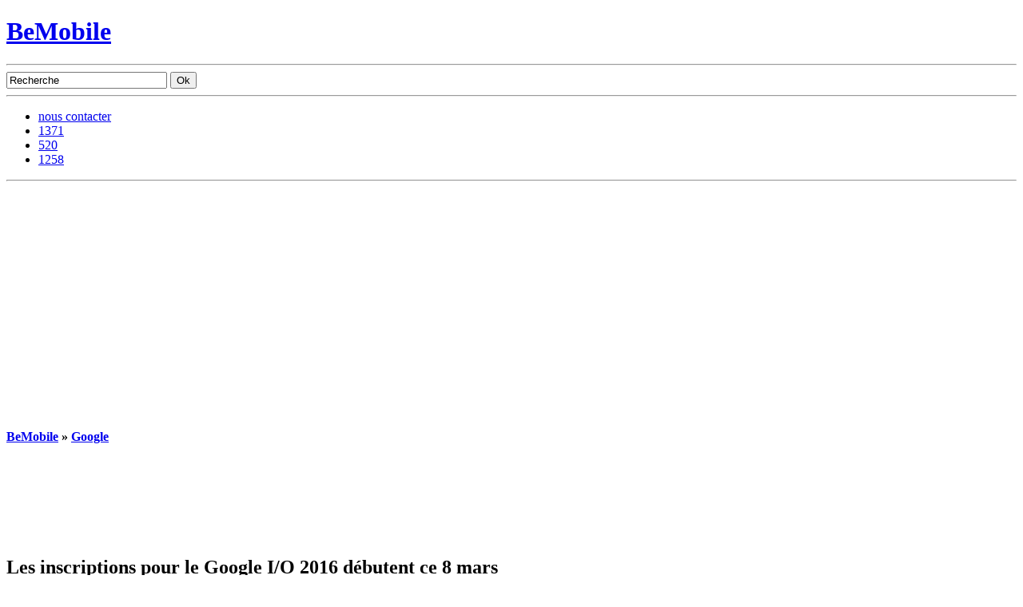

--- FILE ---
content_type: text/html; charset=UTF-8
request_url: https://www.bemobile.be/2016/03/01/les-inscriptions-pour-le-google-io16-debutent-ce-8-mars/
body_size: 13209
content:
<!DOCTYPE html PUBLIC "-//W3C//DTD XHTML 1.0 Transitional//EN" "http://www.w3.org/TR/xhtml1/DTD/xhtml1-transitional.dtd">
<html xmlns="http://www.w3.org/1999/xhtml" itemscope itemtype="http://schema.org/Blog" xml:lang="fr" lang="fr">
<head profile="http://gmpg.org/xfn/11"><style>img.lazy{min-height:1px}</style><link href="https://www.bemobile.be/wp-content/plugins/w3-total-cache/pub/js/lazyload.min.js" as="script">
	<title>Les inscriptions pour le Google I/O 2016 débutent ce 8 mars - BeMobile</title>
	<meta http-equiv="Content-Type" content="text/html; charset=UTF-8" />
	<meta http-equiv="X-UA-Compatible" content="IE=edge" />
	<link rel="stylesheet" type="text/css" href="https://www.bemobile.be/wp-content/themes/BM/style.css" />
	<!--[if lte IE 7]><link rel="stylesheet" type="text/css" href="https://www.bemobile.be/wp-content/themes/BM/style-ie.css" /><![endif]-->
		<link rel="stylesheet" type="text/css" href="https://www.bemobile.be/wp-content/themes/BM/js/highslide/highslide.css" />
	<!--[if lte IE 6]><link rel="stylesheet" type="text/css" href="https://www.bemobile.be/wp-content/themes/BM/js/highslide/highslide-ie6.css" /><![endif]-->
		<link rel="alternate" type="application/rss+xml" title="BeMobile - Actualités" href="https://www.bemobile.be/feed/" />
	<link rel="alternate" type="application/rss+xml" title="BeMobile - Commentaires" href="https://www.bemobile.be/comments/feed/" />
	<link rel="pingback" href="https://www.bemobile.be/xmlrpc.php" />
	<link rel="shortcut icon" href="/favicon.ico" />
	<link rel="icon" type="image/png" href="/favicon.png" />
	<link rel="apple-touch-icon" href="/apple-touch-icon.png" />
	<link rel="search" type="application/opensearchdescription+xml" href="/opensearch.osdx" title="BeMobile - Recherche dans les articles" /> 
	<link rel="schema.DC" href="http://purl.org/dc/elements/1.1/" />
	<meta name="DC.publisher" content="BeMobile" />
	<meta name="DC.publisher.url" content="https://www.bemobile.be/" />
	<meta name="DC.language" content="fr-FR" scheme="rfc1766" />
	<meta name="DC.rights" lang="fr-FR" content="Tous droits réservés © 2026 BeMobile." />
	<meta name="geo.placename" content="Liège, Belgium" />
	<meta name="geo.position" content="50.641518;5.569427" />
	<meta name="geo.region" content="BE-WLG" />
	<meta name="ICBM" content="50.641518, 5.569427" />
	<meta name="DC.identifier" content="https://www.bemobile.be/2016/03/01/les-inscriptions-pour-le-google-io16-debutent-ce-8-mars/" />
	<meta name="DC.title" content="Les inscriptions pour le Google I/O 2016 débutent ce 8 mars" />
	<meta name="DC.date.created" scheme="WTN8601" content="2016-03-01T19:58:07" />
	<meta name="DC.creator" content="Laurent Redondo Sanchez" /><link rel="image_src" href="https://static.bemobile.be/wp-content/uploads/2016/03/io16.png" /><meta property="og:image" content="https://static.bemobile.be/wp-content/uploads/2016/03/io16.png" /><meta name='robots' content='index, follow, max-image-preview:large, max-snippet:-1, max-video-preview:-1' />

	<!-- This site is optimized with the Yoast SEO plugin v26.8 - https://yoast.com/product/yoast-seo-wordpress/ -->
	<title>Les inscriptions pour le Google I/O 2016 débutent ce 8 mars - BeMobile</title>
	<meta name="description" content="L&#039;événement des développeurs Android et autres produits du géant américain aura lieu dans 77 jours. Il faudra compter 900 dollars pour accéder au site." />
	<link rel="canonical" href="https://www.bemobile.be/2016/03/01/les-inscriptions-pour-le-google-io16-debutent-ce-8-mars/" />
	<meta property="og:locale" content="fr_FR" />
	<meta property="og:type" content="article" />
	<meta property="og:title" content="Les inscriptions pour le Google I/O 2016 débutent ce 8 mars - BeMobile" />
	<meta property="og:description" content="L&#039;événement des développeurs Android et autres produits du géant américain aura lieu dans 77 jours. Il faudra compter 900 dollars pour accéder au site." />
	<meta property="og:url" content="https://www.bemobile.be/2016/03/01/les-inscriptions-pour-le-google-io16-debutent-ce-8-mars/" />
	<meta property="og:site_name" content="BeMobile" />
	<meta property="article:publisher" content="https://www.facebook.com/BeMobile-6915529831/" />
	<meta property="article:published_time" content="2016-03-01T18:58:07+00:00" />
	<meta property="article:modified_time" content="2016-03-01T18:58:37+00:00" />
	<meta property="og:image" content="https://www.bemobile.be/wp-content/uploads/2016/03/io16.png" />
	<meta property="og:image:width" content="200" />
	<meta property="og:image:height" content="200" />
	<meta property="og:image:type" content="image/png" />
	<meta name="author" content="Laurent Redondo Sanchez" />
	<meta name="twitter:card" content="summary_large_image" />
	<meta name="twitter:creator" content="@BeMob" />
	<meta name="twitter:site" content="@BeMob" />
	<meta name="twitter:label1" content="Écrit par" />
	<meta name="twitter:data1" content="Laurent Redondo Sanchez" />
	<meta name="twitter:label2" content="Durée de lecture estimée" />
	<meta name="twitter:data2" content="1 minute" />
	<script type="application/ld+json" class="yoast-schema-graph">{"@context":"https://schema.org","@graph":[{"@type":"Article","@id":"https://www.bemobile.be/2016/03/01/les-inscriptions-pour-le-google-io16-debutent-ce-8-mars/#article","isPartOf":{"@id":"https://www.bemobile.be/2016/03/01/les-inscriptions-pour-le-google-io16-debutent-ce-8-mars/"},"author":{"name":"Laurent Redondo Sanchez","@id":"https://www.bemobile.be/#/schema/person/63658a23224f9332f07875abeaa94cfa"},"headline":"Les inscriptions pour le Google I/O 2016 débutent ce 8 mars","datePublished":"2016-03-01T18:58:07+00:00","dateModified":"2016-03-01T18:58:37+00:00","mainEntityOfPage":{"@id":"https://www.bemobile.be/2016/03/01/les-inscriptions-pour-le-google-io16-debutent-ce-8-mars/"},"wordCount":138,"publisher":{"@id":"https://www.bemobile.be/#organization"},"image":{"@id":"https://www.bemobile.be/2016/03/01/les-inscriptions-pour-le-google-io16-debutent-ce-8-mars/#primaryimage"},"thumbnailUrl":"https://www.bemobile.be/wp-content/uploads/2016/03/io16.png","keywords":["Google","io16"],"articleSection":["Google"],"inLanguage":"fr-FR"},{"@type":"WebPage","@id":"https://www.bemobile.be/2016/03/01/les-inscriptions-pour-le-google-io16-debutent-ce-8-mars/","url":"https://www.bemobile.be/2016/03/01/les-inscriptions-pour-le-google-io16-debutent-ce-8-mars/","name":"Les inscriptions pour le Google I/O 2016 débutent ce 8 mars - BeMobile","isPartOf":{"@id":"https://www.bemobile.be/#website"},"primaryImageOfPage":{"@id":"https://www.bemobile.be/2016/03/01/les-inscriptions-pour-le-google-io16-debutent-ce-8-mars/#primaryimage"},"image":{"@id":"https://www.bemobile.be/2016/03/01/les-inscriptions-pour-le-google-io16-debutent-ce-8-mars/#primaryimage"},"thumbnailUrl":"https://www.bemobile.be/wp-content/uploads/2016/03/io16.png","datePublished":"2016-03-01T18:58:07+00:00","dateModified":"2016-03-01T18:58:37+00:00","description":"L'événement des développeurs Android et autres produits du géant américain aura lieu dans 77 jours. Il faudra compter 900 dollars pour accéder au site.","inLanguage":"fr-FR","potentialAction":[{"@type":"ReadAction","target":["https://www.bemobile.be/2016/03/01/les-inscriptions-pour-le-google-io16-debutent-ce-8-mars/"]}]},{"@type":"ImageObject","inLanguage":"fr-FR","@id":"https://www.bemobile.be/2016/03/01/les-inscriptions-pour-le-google-io16-debutent-ce-8-mars/#primaryimage","url":"https://www.bemobile.be/wp-content/uploads/2016/03/io16.png","contentUrl":"https://www.bemobile.be/wp-content/uploads/2016/03/io16.png","width":200,"height":200,"caption":"io16"},{"@type":"WebSite","@id":"https://www.bemobile.be/#website","url":"https://www.bemobile.be/","name":"BeMobile","description":"Magazine d&#039;actualité indépendant en Belgique sur les télécoms et la téléphonie mobile.","publisher":{"@id":"https://www.bemobile.be/#organization"},"potentialAction":[{"@type":"SearchAction","target":{"@type":"EntryPoint","urlTemplate":"https://www.bemobile.be/?s={search_term_string}"},"query-input":{"@type":"PropertyValueSpecification","valueRequired":true,"valueName":"search_term_string"}}],"inLanguage":"fr-FR"},{"@type":"Organization","@id":"https://www.bemobile.be/#organization","name":"Bemobile","url":"https://www.bemobile.be/","logo":{"@type":"ImageObject","inLanguage":"fr-FR","@id":"https://www.bemobile.be/#/schema/logo/image/","url":"https://www.bemobile.be/wp-content/uploads/2011/11/bemobile.jpg","contentUrl":"https://www.bemobile.be/wp-content/uploads/2011/11/bemobile.jpg","width":105,"height":105,"caption":"Bemobile"},"image":{"@id":"https://www.bemobile.be/#/schema/logo/image/"},"sameAs":["https://www.facebook.com/BeMobile-6915529831/","https://x.com/BeMob"]},{"@type":"Person","@id":"https://www.bemobile.be/#/schema/person/63658a23224f9332f07875abeaa94cfa","name":"Laurent Redondo Sanchez","image":{"@type":"ImageObject","inLanguage":"fr-FR","@id":"https://www.bemobile.be/#/schema/person/image/","url":"https://secure.gravatar.com/avatar/88fa897bd8a962a9d150b7fc0e29b48449d6b25cd56315872becf0c9c0c99082?s=96&d=https%3A%2F%2Fwww.bemobile.be%2Fwp-content%2Fthemes%2FBM%2Fimg%2Fdefault_gravatar.png&r=g","contentUrl":"https://secure.gravatar.com/avatar/88fa897bd8a962a9d150b7fc0e29b48449d6b25cd56315872becf0c9c0c99082?s=96&d=https%3A%2F%2Fwww.bemobile.be%2Fwp-content%2Fthemes%2FBM%2Fimg%2Fdefault_gravatar.png&r=g","caption":"Laurent Redondo Sanchez"},"sameAs":["https://plus.google.com/107457591160370823683?rel=author"],"url":"https://www.bemobile.be/h/glis/"}]}</script>
	<!-- / Yoast SEO plugin. -->


<link rel='dns-prefetch' href='//www.googletagmanager.com' />
<link rel='dns-prefetch' href='//pagead2.googlesyndication.com' />
<style id='wp-img-auto-sizes-contain-inline-css' type='text/css'>
img:is([sizes=auto i],[sizes^="auto," i]){contain-intrinsic-size:3000px 1500px}
/*# sourceURL=wp-img-auto-sizes-contain-inline-css */
</style>
<link rel="https://api.w.org/" href="https://www.bemobile.be/wp-json/" /><link rel="alternate" title="JSON" type="application/json" href="https://www.bemobile.be/wp-json/wp/v2/posts/9741" /><script type="text/javascript">var ajaxurl = "https://www.bemobile.be/wp-admin/admin-ajax.php";</script><meta name="generator" content="Site Kit by Google 1.170.0" /><meta name="generator" content="performant-translations 1.2.0">

<!-- Balises Meta Google AdSense ajoutées par Site Kit -->
<meta name="google-adsense-platform-account" content="ca-host-pub-2644536267352236">
<meta name="google-adsense-platform-domain" content="sitekit.withgoogle.com">
<!-- Fin des balises Meta End Google AdSense ajoutées par Site Kit -->

<!-- Extrait Google AdSense ajouté par Site Kit -->
<script type="text/javascript" async="async" src="https://pagead2.googlesyndication.com/pagead/js/adsbygoogle.js?client=ca-pub-8471864550870682&amp;host=ca-host-pub-2644536267352236" crossorigin="anonymous"></script>

<!-- End Google AdSense snippet added by Site Kit -->
<link rel="icon" href="https://www.bemobile.be/wp-content/uploads/2011/11/cropped-bemobile-32x32.jpg" sizes="32x32" />
<link rel="icon" href="https://www.bemobile.be/wp-content/uploads/2011/11/cropped-bemobile-192x192.jpg" sizes="192x192" />
<link rel="apple-touch-icon" href="https://www.bemobile.be/wp-content/uploads/2011/11/cropped-bemobile-180x180.jpg" />
<meta name="msapplication-TileImage" content="https://www.bemobile.be/wp-content/uploads/2011/11/cropped-bemobile-270x270.jpg" />
</head>
<body>
<div id="container">
	<div id="header"><div id="header-inner">
		<h1 id="home"><a href="/" title="Accéder à la page d'accueil">BeMobile</a></h1>
		<div id="categories"><ul></ul><hr /></div>
		<div id="search-box">
			<form action="/recherche/" id="cse-search-box">
				<input type="hidden" name="cx" value="016589966947858739642:_fi_iwq8b7e" />
				<input type="hidden" name="cof" value="FORID:11" />
				<input type="hidden" name="ie" value="UTF-8" />
				<input type="text" name="q" size="23" value="Recherche" title="Votre recherche" onfocus="if(this.value=='Recherche')this.value='';this.style.fontSize='1em';searchBoxSubmit.style.fontSize='1em';this.style.backgroundColor='#FFFFFF';searchBoxSubmit.style.backgroundColor='#FFFFFF';" onblur="if(this.value=='')this.value='Recherche';this.style.fontSize='0.9em';searchBoxSubmit.style.fontSize='0.9em';this.style.backgroundColor='#F7F7F7';searchBoxSubmit.style.backgroundColor='#F7F7F7';" />
				<input type="submit" name="sa" value="Ok" id="searchBoxSubmit" class="submit" />
			</form>
		</div>
		<hr />
	</div></div>
	<div id="navbar"><div id="navbar-inner">
		<ul id="social-bar">
			<li><a href="h" class="contact">nous contacter</a></li>
			<li><a href="http://twitter.com/BeMob" class="twitter">1371</a></li>
			<li><a href="http://www.facebook.com/pages/Belgique-Mobile/6915529831" class="facebook">520</a></li>
			<li><a href="/feed/" class="feed">1258</a></li>
		</ul>
<hr />
	</div></div>
	<div id="main"><div id="main-inner">		<div id="content">
			<div id="post-9741" class="post single instapaper_body">
				<h4 class="post-categories"><a href="https://www.bemobile.be/" rel="index">BeMobile</a> » <a href="https://www.bemobile.be/sujet/plateformes/google/" rel="category tag">Google</a></h4>
<img src="data:image/svg+xml,%3Csvg%20xmlns='http://www.w3.org/2000/svg'%20viewBox='0%200%20100%20100'%3E%3C/svg%3E" data-src="https://static.bemobile.be/wp-content/uploads/2016/03/io16-100x100.png" width="100" height="100" alt="Vignette d'article" class="wp-post-image lazy" /><div class="post-entry margin">					<h2 class="post-title">Les inscriptions pour le Google I/O 2016 débutent ce 8 mars</h2>
					<div class="post-meta">
					1 mars 2016					</div>
					<div class="post-content"><p><strong>L&rsquo;événement des développeurs Android et autres produits du géant américain aura lieu dans 77 jours. Il faudra compter 900 dollars pour accéder au site.</strong></p>
<p><span id="more-9741"></span></p>
<p>Google a mis en ligne aujourd&rsquo;hui la page spéciale consacrée à <a href="https://events.google.com/io2016/" target="_blank">l&rsquo;édition 2016 du I/O</a>. Le style du décompte est quelque peu particulier mais l&rsquo;ensemble de l&rsquo;interface répond aux directives Material Design. Aucun indice n&rsquo;est donc à récolter.</p>
<p><a href="https://www.bemobile.be/wp-content/uploads/2016/03/io16-77.png" rel="attachment wp-att-9743"><img fetchpriority="high" decoding="async" class="alignnone size-full wp-image-9743 lazy" src="data:image/svg+xml,%3Csvg%20xmlns='http://www.w3.org/2000/svg'%20viewBox='0%200%20640%20200'%3E%3C/svg%3E" data-src="https://www.bemobile.be/wp-content/uploads/2016/03/io16-77.png" alt="io16-77" width="640" height="200" data-srcset="https://www.bemobile.be/wp-content/uploads/2016/03/io16-77.png 640w, https://www.bemobile.be/wp-content/uploads/2016/03/io16-77-350x109.png 350w, https://www.bemobile.be/wp-content/uploads/2016/03/io16-77-50x16.png 50w" data-sizes="(max-width: 640px) 100vw, 640px" /></a></p>
<p>Les inscriptions seront enregistrées du 8 au 10 mars. S&rsquo;ensuivra un tirage au sort pour déterminer qui pourra se rendre le 18 mai prochain à l&rsquo;amphithéâtre Shoreline à Mountain View, à proximité du Google Plex.</p>
<p>Android N devrait être dévoilé à l&rsquo;occasion de cet #io16. Le prix du ticket est fixé à 900 dollars pour les trois jours de l&rsquo;événement.</p>
</div>
					<div class="post-author">
					<a href="https://plus.google.com/107457591160370823683?rel=author" target="_blank">Laurent Redondo Sanchez</a>					</div>
				</div><hr />
			</div>
			<div class="post-infos">
				<div class="post-metas">
					<h4>Partager</h4>
					<div class="addthis_toolbox addthis_default_style">
						<a class="addthis_button_tweet" tw:url="https://www.bemobile.be/2016/03/01/les-inscriptions-pour-le-google-io16-debutent-ce-8-mars/?utm_source=twitter&amp;utm_medium=social-media&amp;utm_campaign=twitter" tw:text="Les inscriptions pour le Google I/O 2016 débutent ce 8 mars" tw:via="BeMob" tw:count="horizontal" tw:lang="fr"></a>
						<a class="addthis_button_facebook_like"></a>
					</div>
					<div class="addthis_toolbox addthis_default_style addthis_buttons">
						<a class="addthis_button_email"></a>
						<a class="addthis_button_print"></a>
						<a class="addthis_button_favorites"></a>
						<span class="addthis_separator">|</span>
						<a href="https://www.addthis.com/bookmark.php?v=300&amp;username=jamybe" class="addthis_button_compact"></a>
						<span class="addthis_separator">|</span>
						<a class="addthis_button_google_plusone"></a>
					</div>
<h4>Mots-clés</h4><div class="post-tags"><a href="https://www.bemobile.be/tag/google/" rel="tag">Google</a>, <a href="https://www.bemobile.be/tag/io16/" rel="tag">io16</a></div>				</div>
				<div class="post-related">
					<h4>Articles relatifs</h4>
				</div>
				<hr />
			</div><hr />
<div class="pub"><!-- 468x60, date de création 11/07/09 --><ins class="adsbygoogle" style="display:inline-block;width:468px;height:60px" data-ad-client="ca-pub-8471864550870682" data-ad-slot="8454954454"></ins><script>(adsbygoogle = window.adsbygoogle || []).push({});</script></div>			<div id="comments">
<div class="comments-msg no-border"></div>			</div>		</div>
		<div id="sidebar">
			<div class="pub"><!-- 300x250, date de création 11/07/09 --><ins class="adsbygoogle" style="display:inline-block;width:300px;height:250px" data-ad-client="ca-pub-8471864550870682" data-ad-slot="1007440986"></ins><script>(adsbygoogle = window.adsbygoogle || []).push({});</script></div>			<div class="widget-block">			<h4 class="widget-title">Derniers articles</h4>			<ul>
						<li><a href="https://www.bemobile.be/2025/09/10/rcs-orange-belgique-iphone/" rel="bookmark">Déception : toujours pas de RCS sur iPhone avec iOS 26</a></li>
						<li><a href="https://www.bemobile.be/2025/08/16/belcenter-esim-voyage-pro-moins-cher-roaming/" rel="bookmark">Belcenter lance l&rsquo;eSIM de voyage pour réduire les coûts du roaming hors UE</a></li>
						<li><a href="https://www.bemobile.be/2025/08/12/mobile-vikings-illimite-5g-25-euros/" rel="bookmark">Mobile Vikings sort l’artillerie lourde : l’illimité 5G dès 25 €, avec des bonus que Tadaam et Hey n’ont pas</a></li>
						<li><a href="https://www.bemobile.be/2025/08/09/eco-fix-wallonie-energie-avis/" rel="bookmark">Électricité : Ecofix, la nouvelle appli pour faire tomber votre facture à 0 € en Wallonie ?</a></li>
						<li><a href="https://www.bemobile.be/2025/08/06/payconiq-disparait-bancontact-wero/" rel="bookmark">Malgré sa nouvelle app, la marque Payconiq va disparaître : que nous prépare Bancontact ?</a></li>
						<li><a href="https://www.bemobile.be/2025/07/15/lappli-dazn-en-vaut-elle-la-peine/" rel="bookmark">L&rsquo;appli DAZN en vaut-elle la peine ?</a></li>
						<li><a href="https://www.bemobile.be/2025/06/23/base-ecrase-ses-tarifs-roaming-hors-europe/" rel="bookmark">BASE écrase ses tarifs roaming hors Europe</a></li>
						<li><a href="https://www.bemobile.be/2025/04/29/lancement-tadaam-mobile/" rel="bookmark">Tout ce qu&rsquo;il faut savoir sur l&rsquo;abonnement mobile de Tadaam</a></li>
						<li><a href="https://www.bemobile.be/2025/03/26/proximus-augmente-le-volume-de-donnees-de-deux-abonnements-mobiles/" rel="bookmark">Proximus augmente le volume de données de deux abonnements mobiles</a></li>
						<li><a href="https://www.bemobile.be/2025/03/25/spoiler-les-futurs-abonnements-de-mobile-vikings-pour-2025/" rel="bookmark">Spoiler : les futurs abonnements de Mobile Vikings pour 2025 ?</a></li>
						<li><a href="https://www.bemobile.be/2025/03/05/bracelet-whoop-sommeil-evaluation-test/" rel="bookmark">L&rsquo;évaluation du sommeil sera plus précise avec le bracelet Whoop</a></li>
						<li><a href="https://www.bemobile.be/2025/03/04/nothing-phone-3a-belgique/" rel="bookmark">La Belgique accueille les nouveaux Nothing Phone (3a) et Phone (3a) Pro</a></li>
						<li><a href="https://www.bemobile.be/2025/03/04/12-mois-de-reduction-chez-proximus/" rel="bookmark">12 mois de réduction sur votre abonnement mobile chez Proximus</a></li>
						<li><a href="https://www.bemobile.be/2025/03/04/belcenter-revente-solution-telecom-pro-belgique-commerciaux/" rel="bookmark">Belcenter relance son programme à destination des revendeurs</a></li>
						<li><a href="https://www.bemobile.be/2025/02/18/de-nouvelles-reductions-sur-les-abonnements-mobiles-undo/" rel="bookmark">De nouvelles réductions sur les abonnements mobiles UNDO</a></li>
						</ul>
			</div>			<div class="widget-block"><h4 class="widget-title">Catégories</h4><form action="https://www.bemobile.be" method="get"><label class="screen-reader-text" for="cat">Catégories</label><select  name='cat' id='cat' class='postform'>
	<option value='-1'>Sélectionner une catégorie</option>
	<option class="level-0" value="1077">A la une&nbsp;&nbsp;(644)</option>
	<option class="level-0" value="1131">Appareils&nbsp;&nbsp;(1 796)</option>
	<option class="level-1" value="38">&nbsp;&nbsp;&nbsp;Accessoires&nbsp;&nbsp;(20)</option>
	<option class="level-1" value="600">&nbsp;&nbsp;&nbsp;Acer&nbsp;&nbsp;(8)</option>
	<option class="level-1" value="22">&nbsp;&nbsp;&nbsp;Alcatel&nbsp;&nbsp;(5)</option>
	<option class="level-1" value="31">&nbsp;&nbsp;&nbsp;Appareils&nbsp;&nbsp;(124)</option>
	<option class="level-1" value="25">&nbsp;&nbsp;&nbsp;Apple&nbsp;&nbsp;(332)</option>
	<option class="level-1" value="369">&nbsp;&nbsp;&nbsp;Archos&nbsp;&nbsp;(4)</option>
	<option class="level-1" value="330">&nbsp;&nbsp;&nbsp;Asus&nbsp;&nbsp;(11)</option>
	<option class="level-1" value="2121">&nbsp;&nbsp;&nbsp;AVM&nbsp;&nbsp;(1)</option>
	<option class="level-1" value="34">&nbsp;&nbsp;&nbsp;Blackberry&nbsp;&nbsp;(114)</option>
	<option class="level-1" value="1548">&nbsp;&nbsp;&nbsp;Doro&nbsp;&nbsp;(1)</option>
	<option class="level-1" value="2180">&nbsp;&nbsp;&nbsp;Eero&nbsp;&nbsp;(1)</option>
	<option class="level-1" value="238">&nbsp;&nbsp;&nbsp;Garmin&nbsp;&nbsp;(7)</option>
	<option class="level-1" value="1953">&nbsp;&nbsp;&nbsp;Google Pixel&nbsp;&nbsp;(4)</option>
	<option class="level-1" value="458">&nbsp;&nbsp;&nbsp;HP&nbsp;&nbsp;(6)</option>
	<option class="level-1" value="26">&nbsp;&nbsp;&nbsp;HTC&nbsp;&nbsp;(117)</option>
	<option class="level-1" value="1874">&nbsp;&nbsp;&nbsp;Huawei&nbsp;&nbsp;(3)</option>
	<option class="level-1" value="1855">&nbsp;&nbsp;&nbsp;Lenovo&nbsp;&nbsp;(4)</option>
	<option class="level-1" value="23">&nbsp;&nbsp;&nbsp;LG&nbsp;&nbsp;(72)</option>
	<option class="level-1" value="1922">&nbsp;&nbsp;&nbsp;Lumigon&nbsp;&nbsp;(1)</option>
	<option class="level-1" value="110">&nbsp;&nbsp;&nbsp;meizu&nbsp;&nbsp;(1)</option>
	<option class="level-1" value="7">&nbsp;&nbsp;&nbsp;Monde Mobile&nbsp;&nbsp;(124)</option>
	<option class="level-1" value="19">&nbsp;&nbsp;&nbsp;Motorola&nbsp;&nbsp;(60)</option>
	<option class="level-1" value="15">&nbsp;&nbsp;&nbsp;Nokia&nbsp;&nbsp;(463)</option>
	<option class="level-1" value="2189">&nbsp;&nbsp;&nbsp;Nothing&nbsp;&nbsp;(1)</option>
	<option class="level-1" value="2012">&nbsp;&nbsp;&nbsp;OnePlus&nbsp;&nbsp;(3)</option>
	<option class="level-1" value="2125">&nbsp;&nbsp;&nbsp;OPPO&nbsp;&nbsp;(2)</option>
	<option class="level-1" value="1876">&nbsp;&nbsp;&nbsp;Pebble&nbsp;&nbsp;(1)</option>
	<option class="level-1" value="20">&nbsp;&nbsp;&nbsp;Samsung&nbsp;&nbsp;(136)</option>
	<option class="level-1" value="21">&nbsp;&nbsp;&nbsp;Sony&nbsp;&nbsp;(402)</option>
	<option class="level-2" value="250">&nbsp;&nbsp;&nbsp;&nbsp;&nbsp;&nbsp;Xperia&nbsp;&nbsp;(54)</option>
	<option class="level-1" value="553">&nbsp;&nbsp;&nbsp;TomTom&nbsp;&nbsp;(6)</option>
	<option class="level-1" value="1865">&nbsp;&nbsp;&nbsp;Xiaomi&nbsp;&nbsp;(4)</option>
	<option class="level-0" value="16">Applications&nbsp;&nbsp;(433)</option>
	<option class="level-1" value="174">&nbsp;&nbsp;&nbsp;Google Mobile&nbsp;&nbsp;(40)</option>
	<option class="level-0" value="1892">Archives&nbsp;&nbsp;(289)</option>
	<option class="level-1" value="24">&nbsp;&nbsp;&nbsp;BenQ-Siemens&nbsp;&nbsp;(18)</option>
	<option class="level-1" value="48">&nbsp;&nbsp;&nbsp;Java&nbsp;&nbsp;(18)</option>
	<option class="level-1" value="76">&nbsp;&nbsp;&nbsp;Jeu&nbsp;&nbsp;(11)</option>
	<option class="level-1" value="1222">&nbsp;&nbsp;&nbsp;Jolicloud&nbsp;&nbsp;(2)</option>
	<option class="level-1" value="1244">&nbsp;&nbsp;&nbsp;Kin&nbsp;&nbsp;(3)</option>
	<option class="level-1" value="423">&nbsp;&nbsp;&nbsp;LiMo&nbsp;&nbsp;(6)</option>
	<option class="level-1" value="1054">&nbsp;&nbsp;&nbsp;Maemo&nbsp;&nbsp;(16)</option>
	<option class="level-1" value="1184">&nbsp;&nbsp;&nbsp;MeeGo&nbsp;&nbsp;(23)</option>
	<option class="level-1" value="540">&nbsp;&nbsp;&nbsp;Opera&nbsp;&nbsp;(11)</option>
	<option class="level-1" value="63">&nbsp;&nbsp;&nbsp;Orange World&nbsp;&nbsp;(10)</option>
	<option class="level-1" value="35">&nbsp;&nbsp;&nbsp;Palm&nbsp;&nbsp;(26)</option>
	<option class="level-1" value="1234">&nbsp;&nbsp;&nbsp;Sharp&nbsp;&nbsp;(1)</option>
	<option class="level-1" value="1730">&nbsp;&nbsp;&nbsp;Snow&nbsp;&nbsp;(3)</option>
	<option class="level-1" value="109">&nbsp;&nbsp;&nbsp;Symbian&nbsp;&nbsp;(153)</option>
	<option class="level-2" value="60">&nbsp;&nbsp;&nbsp;&nbsp;&nbsp;&nbsp;S60&nbsp;&nbsp;(65)</option>
	<option class="level-2" value="1183">&nbsp;&nbsp;&nbsp;&nbsp;&nbsp;&nbsp;Symbian^3&nbsp;&nbsp;(13)</option>
	<option class="level-2" value="122">&nbsp;&nbsp;&nbsp;&nbsp;&nbsp;&nbsp;UIQ&nbsp;&nbsp;(26)</option>
	<option class="level-1" value="283">&nbsp;&nbsp;&nbsp;Tele2&nbsp;&nbsp;(7)</option>
	<option class="level-1" value="50">&nbsp;&nbsp;&nbsp;Vodafone live&nbsp;&nbsp;(7)</option>
	<option class="level-1" value="1172">&nbsp;&nbsp;&nbsp;WebOS&nbsp;&nbsp;(8)</option>
	<option class="level-0" value="55">Asides&nbsp;&nbsp;(15)</option>
	<option class="level-0" value="333">Belgique&nbsp;&nbsp;(525)</option>
	<option class="level-1" value="6">&nbsp;&nbsp;&nbsp;Belgique Mobile&nbsp;&nbsp;(305)</option>
	<option class="level-1" value="809">&nbsp;&nbsp;&nbsp;IBPT&nbsp;&nbsp;(40)</option>
	<option class="level-0" value="1134">Divers&nbsp;&nbsp;(292)</option>
	<option class="level-1" value="27">&nbsp;&nbsp;&nbsp;Bons Plans&nbsp;&nbsp;(83)</option>
	<option class="level-1" value="1489">&nbsp;&nbsp;&nbsp;Concours&nbsp;&nbsp;(3)</option>
	<option class="level-1" value="30">&nbsp;&nbsp;&nbsp;Europe&nbsp;&nbsp;(59)</option>
	<option class="level-1" value="28">&nbsp;&nbsp;&nbsp;Insolite&nbsp;&nbsp;(52)</option>
	<option class="level-1" value="36">&nbsp;&nbsp;&nbsp;Le saviez-vous ?&nbsp;&nbsp;(17)</option>
	<option class="level-1" value="74">&nbsp;&nbsp;&nbsp;Podcast&nbsp;&nbsp;(20)</option>
	<option class="level-1" value="299">&nbsp;&nbsp;&nbsp;Rumeur&nbsp;&nbsp;(35)</option>
	<option class="level-1" value="776">&nbsp;&nbsp;&nbsp;Sondages&nbsp;&nbsp;(7)</option>
	<option class="level-1" value="69">&nbsp;&nbsp;&nbsp;VoIP&nbsp;&nbsp;(18)</option>
	<option class="level-0" value="14">MVNO&nbsp;&nbsp;(197)</option>
	<option class="level-1" value="710">&nbsp;&nbsp;&nbsp;Aldi Talk&nbsp;&nbsp;(6)</option>
	<option class="level-1" value="1151">&nbsp;&nbsp;&nbsp;Allo RTL&nbsp;&nbsp;(7)</option>
	<option class="level-1" value="11">&nbsp;&nbsp;&nbsp;Ay Yildiz&nbsp;&nbsp;(1)</option>
	<option class="level-1" value="2169">&nbsp;&nbsp;&nbsp;Belcenter&nbsp;&nbsp;(3)</option>
	<option class="level-1" value="1507">&nbsp;&nbsp;&nbsp;Carrefour Mobile&nbsp;&nbsp;(3)</option>
	<option class="level-1" value="1020">&nbsp;&nbsp;&nbsp;Cherry&nbsp;&nbsp;(9)</option>
	<option class="level-1" value="12">&nbsp;&nbsp;&nbsp;Chiama&nbsp;&nbsp;(1)</option>
	<option class="level-1" value="2184">&nbsp;&nbsp;&nbsp;Hey&nbsp;&nbsp;(1)</option>
	<option class="level-1" value="2167">&nbsp;&nbsp;&nbsp;Interfone&nbsp;&nbsp;(5)</option>
	<option class="level-1" value="1410">&nbsp;&nbsp;&nbsp;Jim Mobile&nbsp;&nbsp;(1)</option>
	<option class="level-1" value="686">&nbsp;&nbsp;&nbsp;La Poste&nbsp;&nbsp;(1)</option>
	<option class="level-1" value="2038">&nbsp;&nbsp;&nbsp;LycaMobile&nbsp;&nbsp;(2)</option>
	<option class="level-1" value="1152">&nbsp;&nbsp;&nbsp;Me By Metro&nbsp;&nbsp;(1)</option>
	<option class="level-1" value="2187">&nbsp;&nbsp;&nbsp;Mega&nbsp;&nbsp;(1)</option>
	<option class="level-1" value="797">&nbsp;&nbsp;&nbsp;Mobile Vikings&nbsp;&nbsp;(59)</option>
	<option class="level-1" value="2094">&nbsp;&nbsp;&nbsp;Neibo&nbsp;&nbsp;(1)</option>
	<option class="level-1" value="1651">&nbsp;&nbsp;&nbsp;Red Bull Mobile&nbsp;&nbsp;(1)</option>
	<option class="level-1" value="9">&nbsp;&nbsp;&nbsp;Simply By Mobistar&nbsp;&nbsp;(1)</option>
	<option class="level-1" value="10">&nbsp;&nbsp;&nbsp;Simyo&nbsp;&nbsp;(9)</option>
	<option class="level-1" value="1153">&nbsp;&nbsp;&nbsp;Sud Presse Mobile&nbsp;&nbsp;(2)</option>
	<option class="level-1" value="2185">&nbsp;&nbsp;&nbsp;Telavox&nbsp;&nbsp;(1)</option>
	<option class="level-1" value="1070">&nbsp;&nbsp;&nbsp;Toledo&nbsp;&nbsp;(7)</option>
	<option class="level-1" value="13">&nbsp;&nbsp;&nbsp;Transatel&nbsp;&nbsp;(15)</option>
	<option class="level-1" value="8">&nbsp;&nbsp;&nbsp;UglyDuck&nbsp;&nbsp;(2)</option>
	<option class="level-1" value="2175">&nbsp;&nbsp;&nbsp;UNDO&nbsp;&nbsp;(2)</option>
	<option class="level-1" value="2150">&nbsp;&nbsp;&nbsp;VOOmobile&nbsp;&nbsp;(4)</option>
	<option class="level-1" value="2186">&nbsp;&nbsp;&nbsp;Yoin&nbsp;&nbsp;(1)</option>
	<option class="level-1" value="2177">&nbsp;&nbsp;&nbsp;Youfone&nbsp;&nbsp;(3)</option>
	<option class="level-0" value="1130">Opérateurs&nbsp;&nbsp;(1 694)</option>
	<option class="level-1" value="1207">&nbsp;&nbsp;&nbsp;3StarsNet&nbsp;&nbsp;(1)</option>
	<option class="level-1" value="3">&nbsp;&nbsp;&nbsp;BASE&nbsp;&nbsp;(498)</option>
	<option class="level-1" value="1191">&nbsp;&nbsp;&nbsp;Billi&nbsp;&nbsp;(8)</option>
	<option class="level-1" value="618">&nbsp;&nbsp;&nbsp;b·lite&nbsp;&nbsp;(5)</option>
	<option class="level-1" value="2144">&nbsp;&nbsp;&nbsp;Citymesh&nbsp;&nbsp;(13)</option>
	<option class="level-1" value="44">&nbsp;&nbsp;&nbsp;Coditel&nbsp;&nbsp;(4)</option>
	<option class="level-1" value="2178">&nbsp;&nbsp;&nbsp;Digi&nbsp;&nbsp;(5)</option>
	<option class="level-1" value="1475">&nbsp;&nbsp;&nbsp;edpnet&nbsp;&nbsp;(10)</option>
	<option class="level-1" value="1985">&nbsp;&nbsp;&nbsp;Free&nbsp;&nbsp;(1)</option>
	<option class="level-1" value="472">&nbsp;&nbsp;&nbsp;KPN&nbsp;&nbsp;(30)</option>
	<option class="level-1" value="1208">&nbsp;&nbsp;&nbsp;Nomado&nbsp;&nbsp;(1)</option>
	<option class="level-1" value="2146">&nbsp;&nbsp;&nbsp;NRB&nbsp;&nbsp;(2)</option>
	<option class="level-1" value="722">&nbsp;&nbsp;&nbsp;Numericable&nbsp;&nbsp;(15)</option>
	<option class="level-1" value="17">&nbsp;&nbsp;&nbsp;Opérateurs VoIP&nbsp;&nbsp;(4)</option>
	<option class="level-1" value="47">&nbsp;&nbsp;&nbsp;Orange&nbsp;&nbsp;(35)</option>
	<option class="level-1" value="4">&nbsp;&nbsp;&nbsp;Orange Belgique&nbsp;&nbsp;(507)</option>
	<option class="level-1" value="5">&nbsp;&nbsp;&nbsp;Proximus&nbsp;&nbsp;(458)</option>
	<option class="level-1" value="32">&nbsp;&nbsp;&nbsp;Proximus (Belgacom)&nbsp;&nbsp;(193)</option>
	<option class="level-1" value="29">&nbsp;&nbsp;&nbsp;Scarlet&nbsp;&nbsp;(36)</option>
	<option class="level-1" value="782">&nbsp;&nbsp;&nbsp;Tecteo&nbsp;&nbsp;(7)</option>
	<option class="level-1" value="923">&nbsp;&nbsp;&nbsp;Telefonica&nbsp;&nbsp;(1)</option>
	<option class="level-1" value="549">&nbsp;&nbsp;&nbsp;Telenet&nbsp;&nbsp;(106)</option>
	<option class="level-2" value="2122">&nbsp;&nbsp;&nbsp;&nbsp;&nbsp;&nbsp;Tadaam&nbsp;&nbsp;(8)</option>
	<option class="level-1" value="153">&nbsp;&nbsp;&nbsp;vodafone&nbsp;&nbsp;(3)</option>
	<option class="level-1" value="282">&nbsp;&nbsp;&nbsp;VOO&nbsp;&nbsp;(164)</option>
	<option class="level-2" value="1238">&nbsp;&nbsp;&nbsp;&nbsp;&nbsp;&nbsp;BeTV&nbsp;&nbsp;(12)</option>
	<option class="level-2" value="2113">&nbsp;&nbsp;&nbsp;&nbsp;&nbsp;&nbsp;Zuny&nbsp;&nbsp;(5)</option>
	<option class="level-0" value="1132">Plateformes&nbsp;&nbsp;(699)</option>
	<option class="level-1" value="251">&nbsp;&nbsp;&nbsp;Android&nbsp;&nbsp;(338)</option>
	<option class="level-1" value="1831">&nbsp;&nbsp;&nbsp;Android Wear&nbsp;&nbsp;(2)</option>
	<option class="level-1" value="1114">&nbsp;&nbsp;&nbsp;Bada&nbsp;&nbsp;(6)</option>
	<option class="level-1" value="1250">&nbsp;&nbsp;&nbsp;Blackberry OS&nbsp;&nbsp;(21)</option>
	<option class="level-1" value="1284">&nbsp;&nbsp;&nbsp;ChromeOS&nbsp;&nbsp;(5)</option>
	<option class="level-1" value="46">&nbsp;&nbsp;&nbsp;Google&nbsp;&nbsp;(70)</option>
	<option class="level-1" value="1167">&nbsp;&nbsp;&nbsp;iOS&nbsp;&nbsp;(149)</option>
	<option class="level-1" value="33">&nbsp;&nbsp;&nbsp;Linux Mobile&nbsp;&nbsp;(71)</option>
	<option class="level-1" value="41">&nbsp;&nbsp;&nbsp;Mac OS X&nbsp;&nbsp;(29)</option>
	<option class="level-1" value="40">&nbsp;&nbsp;&nbsp;Microsoft&nbsp;&nbsp;(46)</option>
	<option class="level-1" value="37">&nbsp;&nbsp;&nbsp;Windows Phone&nbsp;&nbsp;(147)</option>
	<option class="level-0" value="39">Test&nbsp;&nbsp;(119)</option>
	<option class="level-0" value="18">Web Mobile&nbsp;&nbsp;(150)</option>
	<option class="level-1" value="45">&nbsp;&nbsp;&nbsp;Télévision Mobile&nbsp;&nbsp;(13)</option>
	<option class="level-1" value="156">&nbsp;&nbsp;&nbsp;Yahoo!&nbsp;&nbsp;(7)</option>
</select>
</form><script type="text/javascript">
/* <![CDATA[ */

( ( dropdownId ) => {
	const dropdown = document.getElementById( dropdownId );
	function onSelectChange() {
		setTimeout( () => {
			if ( 'escape' === dropdown.dataset.lastkey ) {
				return;
			}
			if ( dropdown.value && parseInt( dropdown.value ) > 0 && dropdown instanceof HTMLSelectElement ) {
				dropdown.parentElement.submit();
			}
		}, 250 );
	}
	function onKeyUp( event ) {
		if ( 'Escape' === event.key ) {
			dropdown.dataset.lastkey = 'escape';
		} else {
			delete dropdown.dataset.lastkey;
		}
	}
	function onClick() {
		delete dropdown.dataset.lastkey;
	}
	dropdown.addEventListener( 'keyup', onKeyUp );
	dropdown.addEventListener( 'click', onClick );
	dropdown.addEventListener( 'change', onSelectChange );
})( "cat" );

//# sourceURL=WP_Widget_Categories%3A%3Awidget
/* ]]> */
</script>
</div><style scoped type="text/css">.utcw-2io21h4 {word-wrap:break-word}.utcw-2io21h4 span,.utcw-2io21h4 a{border-width:0px}.utcw-2io21h4 span:hover,.utcw-2io21h4 a:hover{border-width:0px}</style><div class="widget-block"><h4 class="widget-title">Sujets chauds</h4><div class="utcw-2io21h4 tagcloud"></div></div><div class="widget-block"><h4 class="widget-title">Catégories</h4><form action="https://www.bemobile.be" method="get"><label class="screen-reader-text" for="categories-dropdown-1">Catégories</label><select  name='cat' id='categories-dropdown-1' class='postform'>
	<option value='-1'>Sélectionner une catégorie</option>
	<option class="level-0" value="1077">A la une&nbsp;&nbsp;(644)</option>
	<option class="level-0" value="1131">Appareils&nbsp;&nbsp;(1 796)</option>
	<option class="level-1" value="38">&nbsp;&nbsp;&nbsp;Accessoires&nbsp;&nbsp;(20)</option>
	<option class="level-1" value="600">&nbsp;&nbsp;&nbsp;Acer&nbsp;&nbsp;(8)</option>
	<option class="level-1" value="22">&nbsp;&nbsp;&nbsp;Alcatel&nbsp;&nbsp;(5)</option>
	<option class="level-1" value="31">&nbsp;&nbsp;&nbsp;Appareils&nbsp;&nbsp;(124)</option>
	<option class="level-1" value="25">&nbsp;&nbsp;&nbsp;Apple&nbsp;&nbsp;(332)</option>
	<option class="level-1" value="369">&nbsp;&nbsp;&nbsp;Archos&nbsp;&nbsp;(4)</option>
	<option class="level-1" value="330">&nbsp;&nbsp;&nbsp;Asus&nbsp;&nbsp;(11)</option>
	<option class="level-1" value="2121">&nbsp;&nbsp;&nbsp;AVM&nbsp;&nbsp;(1)</option>
	<option class="level-1" value="34">&nbsp;&nbsp;&nbsp;Blackberry&nbsp;&nbsp;(114)</option>
	<option class="level-1" value="1548">&nbsp;&nbsp;&nbsp;Doro&nbsp;&nbsp;(1)</option>
	<option class="level-1" value="2180">&nbsp;&nbsp;&nbsp;Eero&nbsp;&nbsp;(1)</option>
	<option class="level-1" value="238">&nbsp;&nbsp;&nbsp;Garmin&nbsp;&nbsp;(7)</option>
	<option class="level-1" value="1953">&nbsp;&nbsp;&nbsp;Google Pixel&nbsp;&nbsp;(4)</option>
	<option class="level-1" value="458">&nbsp;&nbsp;&nbsp;HP&nbsp;&nbsp;(6)</option>
	<option class="level-1" value="26">&nbsp;&nbsp;&nbsp;HTC&nbsp;&nbsp;(117)</option>
	<option class="level-1" value="1874">&nbsp;&nbsp;&nbsp;Huawei&nbsp;&nbsp;(3)</option>
	<option class="level-1" value="1855">&nbsp;&nbsp;&nbsp;Lenovo&nbsp;&nbsp;(4)</option>
	<option class="level-1" value="23">&nbsp;&nbsp;&nbsp;LG&nbsp;&nbsp;(72)</option>
	<option class="level-1" value="1922">&nbsp;&nbsp;&nbsp;Lumigon&nbsp;&nbsp;(1)</option>
	<option class="level-1" value="110">&nbsp;&nbsp;&nbsp;meizu&nbsp;&nbsp;(1)</option>
	<option class="level-1" value="7">&nbsp;&nbsp;&nbsp;Monde Mobile&nbsp;&nbsp;(124)</option>
	<option class="level-1" value="19">&nbsp;&nbsp;&nbsp;Motorola&nbsp;&nbsp;(60)</option>
	<option class="level-1" value="15">&nbsp;&nbsp;&nbsp;Nokia&nbsp;&nbsp;(463)</option>
	<option class="level-1" value="2189">&nbsp;&nbsp;&nbsp;Nothing&nbsp;&nbsp;(1)</option>
	<option class="level-1" value="2012">&nbsp;&nbsp;&nbsp;OnePlus&nbsp;&nbsp;(3)</option>
	<option class="level-1" value="2125">&nbsp;&nbsp;&nbsp;OPPO&nbsp;&nbsp;(2)</option>
	<option class="level-1" value="1876">&nbsp;&nbsp;&nbsp;Pebble&nbsp;&nbsp;(1)</option>
	<option class="level-1" value="20">&nbsp;&nbsp;&nbsp;Samsung&nbsp;&nbsp;(136)</option>
	<option class="level-1" value="21">&nbsp;&nbsp;&nbsp;Sony&nbsp;&nbsp;(402)</option>
	<option class="level-2" value="250">&nbsp;&nbsp;&nbsp;&nbsp;&nbsp;&nbsp;Xperia&nbsp;&nbsp;(54)</option>
	<option class="level-1" value="553">&nbsp;&nbsp;&nbsp;TomTom&nbsp;&nbsp;(6)</option>
	<option class="level-1" value="1865">&nbsp;&nbsp;&nbsp;Xiaomi&nbsp;&nbsp;(4)</option>
	<option class="level-0" value="16">Applications&nbsp;&nbsp;(433)</option>
	<option class="level-1" value="174">&nbsp;&nbsp;&nbsp;Google Mobile&nbsp;&nbsp;(40)</option>
	<option class="level-0" value="1892">Archives&nbsp;&nbsp;(289)</option>
	<option class="level-1" value="24">&nbsp;&nbsp;&nbsp;BenQ-Siemens&nbsp;&nbsp;(18)</option>
	<option class="level-1" value="48">&nbsp;&nbsp;&nbsp;Java&nbsp;&nbsp;(18)</option>
	<option class="level-1" value="76">&nbsp;&nbsp;&nbsp;Jeu&nbsp;&nbsp;(11)</option>
	<option class="level-1" value="1222">&nbsp;&nbsp;&nbsp;Jolicloud&nbsp;&nbsp;(2)</option>
	<option class="level-1" value="1244">&nbsp;&nbsp;&nbsp;Kin&nbsp;&nbsp;(3)</option>
	<option class="level-1" value="423">&nbsp;&nbsp;&nbsp;LiMo&nbsp;&nbsp;(6)</option>
	<option class="level-1" value="1054">&nbsp;&nbsp;&nbsp;Maemo&nbsp;&nbsp;(16)</option>
	<option class="level-1" value="1184">&nbsp;&nbsp;&nbsp;MeeGo&nbsp;&nbsp;(23)</option>
	<option class="level-1" value="540">&nbsp;&nbsp;&nbsp;Opera&nbsp;&nbsp;(11)</option>
	<option class="level-1" value="63">&nbsp;&nbsp;&nbsp;Orange World&nbsp;&nbsp;(10)</option>
	<option class="level-1" value="35">&nbsp;&nbsp;&nbsp;Palm&nbsp;&nbsp;(26)</option>
	<option class="level-1" value="1234">&nbsp;&nbsp;&nbsp;Sharp&nbsp;&nbsp;(1)</option>
	<option class="level-1" value="1730">&nbsp;&nbsp;&nbsp;Snow&nbsp;&nbsp;(3)</option>
	<option class="level-1" value="109">&nbsp;&nbsp;&nbsp;Symbian&nbsp;&nbsp;(153)</option>
	<option class="level-2" value="60">&nbsp;&nbsp;&nbsp;&nbsp;&nbsp;&nbsp;S60&nbsp;&nbsp;(65)</option>
	<option class="level-2" value="1183">&nbsp;&nbsp;&nbsp;&nbsp;&nbsp;&nbsp;Symbian^3&nbsp;&nbsp;(13)</option>
	<option class="level-2" value="122">&nbsp;&nbsp;&nbsp;&nbsp;&nbsp;&nbsp;UIQ&nbsp;&nbsp;(26)</option>
	<option class="level-1" value="283">&nbsp;&nbsp;&nbsp;Tele2&nbsp;&nbsp;(7)</option>
	<option class="level-1" value="50">&nbsp;&nbsp;&nbsp;Vodafone live&nbsp;&nbsp;(7)</option>
	<option class="level-1" value="1172">&nbsp;&nbsp;&nbsp;WebOS&nbsp;&nbsp;(8)</option>
	<option class="level-0" value="55">Asides&nbsp;&nbsp;(15)</option>
	<option class="level-0" value="333">Belgique&nbsp;&nbsp;(525)</option>
	<option class="level-1" value="6">&nbsp;&nbsp;&nbsp;Belgique Mobile&nbsp;&nbsp;(305)</option>
	<option class="level-1" value="809">&nbsp;&nbsp;&nbsp;IBPT&nbsp;&nbsp;(40)</option>
	<option class="level-0" value="1134">Divers&nbsp;&nbsp;(292)</option>
	<option class="level-1" value="27">&nbsp;&nbsp;&nbsp;Bons Plans&nbsp;&nbsp;(83)</option>
	<option class="level-1" value="1489">&nbsp;&nbsp;&nbsp;Concours&nbsp;&nbsp;(3)</option>
	<option class="level-1" value="30">&nbsp;&nbsp;&nbsp;Europe&nbsp;&nbsp;(59)</option>
	<option class="level-1" value="28">&nbsp;&nbsp;&nbsp;Insolite&nbsp;&nbsp;(52)</option>
	<option class="level-1" value="36">&nbsp;&nbsp;&nbsp;Le saviez-vous ?&nbsp;&nbsp;(17)</option>
	<option class="level-1" value="74">&nbsp;&nbsp;&nbsp;Podcast&nbsp;&nbsp;(20)</option>
	<option class="level-1" value="299">&nbsp;&nbsp;&nbsp;Rumeur&nbsp;&nbsp;(35)</option>
	<option class="level-1" value="776">&nbsp;&nbsp;&nbsp;Sondages&nbsp;&nbsp;(7)</option>
	<option class="level-1" value="69">&nbsp;&nbsp;&nbsp;VoIP&nbsp;&nbsp;(18)</option>
	<option class="level-0" value="14">MVNO&nbsp;&nbsp;(197)</option>
	<option class="level-1" value="710">&nbsp;&nbsp;&nbsp;Aldi Talk&nbsp;&nbsp;(6)</option>
	<option class="level-1" value="1151">&nbsp;&nbsp;&nbsp;Allo RTL&nbsp;&nbsp;(7)</option>
	<option class="level-1" value="11">&nbsp;&nbsp;&nbsp;Ay Yildiz&nbsp;&nbsp;(1)</option>
	<option class="level-1" value="2169">&nbsp;&nbsp;&nbsp;Belcenter&nbsp;&nbsp;(3)</option>
	<option class="level-1" value="1507">&nbsp;&nbsp;&nbsp;Carrefour Mobile&nbsp;&nbsp;(3)</option>
	<option class="level-1" value="1020">&nbsp;&nbsp;&nbsp;Cherry&nbsp;&nbsp;(9)</option>
	<option class="level-1" value="12">&nbsp;&nbsp;&nbsp;Chiama&nbsp;&nbsp;(1)</option>
	<option class="level-1" value="2184">&nbsp;&nbsp;&nbsp;Hey&nbsp;&nbsp;(1)</option>
	<option class="level-1" value="2167">&nbsp;&nbsp;&nbsp;Interfone&nbsp;&nbsp;(5)</option>
	<option class="level-1" value="1410">&nbsp;&nbsp;&nbsp;Jim Mobile&nbsp;&nbsp;(1)</option>
	<option class="level-1" value="686">&nbsp;&nbsp;&nbsp;La Poste&nbsp;&nbsp;(1)</option>
	<option class="level-1" value="2038">&nbsp;&nbsp;&nbsp;LycaMobile&nbsp;&nbsp;(2)</option>
	<option class="level-1" value="1152">&nbsp;&nbsp;&nbsp;Me By Metro&nbsp;&nbsp;(1)</option>
	<option class="level-1" value="2187">&nbsp;&nbsp;&nbsp;Mega&nbsp;&nbsp;(1)</option>
	<option class="level-1" value="797">&nbsp;&nbsp;&nbsp;Mobile Vikings&nbsp;&nbsp;(59)</option>
	<option class="level-1" value="2094">&nbsp;&nbsp;&nbsp;Neibo&nbsp;&nbsp;(1)</option>
	<option class="level-1" value="1651">&nbsp;&nbsp;&nbsp;Red Bull Mobile&nbsp;&nbsp;(1)</option>
	<option class="level-1" value="9">&nbsp;&nbsp;&nbsp;Simply By Mobistar&nbsp;&nbsp;(1)</option>
	<option class="level-1" value="10">&nbsp;&nbsp;&nbsp;Simyo&nbsp;&nbsp;(9)</option>
	<option class="level-1" value="1153">&nbsp;&nbsp;&nbsp;Sud Presse Mobile&nbsp;&nbsp;(2)</option>
	<option class="level-1" value="2185">&nbsp;&nbsp;&nbsp;Telavox&nbsp;&nbsp;(1)</option>
	<option class="level-1" value="1070">&nbsp;&nbsp;&nbsp;Toledo&nbsp;&nbsp;(7)</option>
	<option class="level-1" value="13">&nbsp;&nbsp;&nbsp;Transatel&nbsp;&nbsp;(15)</option>
	<option class="level-1" value="8">&nbsp;&nbsp;&nbsp;UglyDuck&nbsp;&nbsp;(2)</option>
	<option class="level-1" value="2175">&nbsp;&nbsp;&nbsp;UNDO&nbsp;&nbsp;(2)</option>
	<option class="level-1" value="2150">&nbsp;&nbsp;&nbsp;VOOmobile&nbsp;&nbsp;(4)</option>
	<option class="level-1" value="2186">&nbsp;&nbsp;&nbsp;Yoin&nbsp;&nbsp;(1)</option>
	<option class="level-1" value="2177">&nbsp;&nbsp;&nbsp;Youfone&nbsp;&nbsp;(3)</option>
	<option class="level-0" value="1130">Opérateurs&nbsp;&nbsp;(1 694)</option>
	<option class="level-1" value="1207">&nbsp;&nbsp;&nbsp;3StarsNet&nbsp;&nbsp;(1)</option>
	<option class="level-1" value="3">&nbsp;&nbsp;&nbsp;BASE&nbsp;&nbsp;(498)</option>
	<option class="level-1" value="1191">&nbsp;&nbsp;&nbsp;Billi&nbsp;&nbsp;(8)</option>
	<option class="level-1" value="618">&nbsp;&nbsp;&nbsp;b·lite&nbsp;&nbsp;(5)</option>
	<option class="level-1" value="2144">&nbsp;&nbsp;&nbsp;Citymesh&nbsp;&nbsp;(13)</option>
	<option class="level-1" value="44">&nbsp;&nbsp;&nbsp;Coditel&nbsp;&nbsp;(4)</option>
	<option class="level-1" value="2178">&nbsp;&nbsp;&nbsp;Digi&nbsp;&nbsp;(5)</option>
	<option class="level-1" value="1475">&nbsp;&nbsp;&nbsp;edpnet&nbsp;&nbsp;(10)</option>
	<option class="level-1" value="1985">&nbsp;&nbsp;&nbsp;Free&nbsp;&nbsp;(1)</option>
	<option class="level-1" value="472">&nbsp;&nbsp;&nbsp;KPN&nbsp;&nbsp;(30)</option>
	<option class="level-1" value="1208">&nbsp;&nbsp;&nbsp;Nomado&nbsp;&nbsp;(1)</option>
	<option class="level-1" value="2146">&nbsp;&nbsp;&nbsp;NRB&nbsp;&nbsp;(2)</option>
	<option class="level-1" value="722">&nbsp;&nbsp;&nbsp;Numericable&nbsp;&nbsp;(15)</option>
	<option class="level-1" value="17">&nbsp;&nbsp;&nbsp;Opérateurs VoIP&nbsp;&nbsp;(4)</option>
	<option class="level-1" value="47">&nbsp;&nbsp;&nbsp;Orange&nbsp;&nbsp;(35)</option>
	<option class="level-1" value="4">&nbsp;&nbsp;&nbsp;Orange Belgique&nbsp;&nbsp;(507)</option>
	<option class="level-1" value="5">&nbsp;&nbsp;&nbsp;Proximus&nbsp;&nbsp;(458)</option>
	<option class="level-1" value="32">&nbsp;&nbsp;&nbsp;Proximus (Belgacom)&nbsp;&nbsp;(193)</option>
	<option class="level-1" value="29">&nbsp;&nbsp;&nbsp;Scarlet&nbsp;&nbsp;(36)</option>
	<option class="level-1" value="782">&nbsp;&nbsp;&nbsp;Tecteo&nbsp;&nbsp;(7)</option>
	<option class="level-1" value="923">&nbsp;&nbsp;&nbsp;Telefonica&nbsp;&nbsp;(1)</option>
	<option class="level-1" value="549">&nbsp;&nbsp;&nbsp;Telenet&nbsp;&nbsp;(106)</option>
	<option class="level-2" value="2122">&nbsp;&nbsp;&nbsp;&nbsp;&nbsp;&nbsp;Tadaam&nbsp;&nbsp;(8)</option>
	<option class="level-1" value="153">&nbsp;&nbsp;&nbsp;vodafone&nbsp;&nbsp;(3)</option>
	<option class="level-1" value="282">&nbsp;&nbsp;&nbsp;VOO&nbsp;&nbsp;(164)</option>
	<option class="level-2" value="1238">&nbsp;&nbsp;&nbsp;&nbsp;&nbsp;&nbsp;BeTV&nbsp;&nbsp;(12)</option>
	<option class="level-2" value="2113">&nbsp;&nbsp;&nbsp;&nbsp;&nbsp;&nbsp;Zuny&nbsp;&nbsp;(5)</option>
	<option class="level-0" value="1132">Plateformes&nbsp;&nbsp;(699)</option>
	<option class="level-1" value="251">&nbsp;&nbsp;&nbsp;Android&nbsp;&nbsp;(338)</option>
	<option class="level-1" value="1831">&nbsp;&nbsp;&nbsp;Android Wear&nbsp;&nbsp;(2)</option>
	<option class="level-1" value="1114">&nbsp;&nbsp;&nbsp;Bada&nbsp;&nbsp;(6)</option>
	<option class="level-1" value="1250">&nbsp;&nbsp;&nbsp;Blackberry OS&nbsp;&nbsp;(21)</option>
	<option class="level-1" value="1284">&nbsp;&nbsp;&nbsp;ChromeOS&nbsp;&nbsp;(5)</option>
	<option class="level-1" value="46">&nbsp;&nbsp;&nbsp;Google&nbsp;&nbsp;(70)</option>
	<option class="level-1" value="1167">&nbsp;&nbsp;&nbsp;iOS&nbsp;&nbsp;(149)</option>
	<option class="level-1" value="33">&nbsp;&nbsp;&nbsp;Linux Mobile&nbsp;&nbsp;(71)</option>
	<option class="level-1" value="41">&nbsp;&nbsp;&nbsp;Mac OS X&nbsp;&nbsp;(29)</option>
	<option class="level-1" value="40">&nbsp;&nbsp;&nbsp;Microsoft&nbsp;&nbsp;(46)</option>
	<option class="level-1" value="37">&nbsp;&nbsp;&nbsp;Windows Phone&nbsp;&nbsp;(147)</option>
	<option class="level-0" value="39">Test&nbsp;&nbsp;(119)</option>
	<option class="level-0" value="18">Web Mobile&nbsp;&nbsp;(150)</option>
	<option class="level-1" value="45">&nbsp;&nbsp;&nbsp;Télévision Mobile&nbsp;&nbsp;(13)</option>
	<option class="level-1" value="156">&nbsp;&nbsp;&nbsp;Yahoo!&nbsp;&nbsp;(7)</option>
</select>
</form><script type="text/javascript">
/* <![CDATA[ */

( ( dropdownId ) => {
	const dropdown = document.getElementById( dropdownId );
	function onSelectChange() {
		setTimeout( () => {
			if ( 'escape' === dropdown.dataset.lastkey ) {
				return;
			}
			if ( dropdown.value && parseInt( dropdown.value ) > 0 && dropdown instanceof HTMLSelectElement ) {
				dropdown.parentElement.submit();
			}
		}, 250 );
	}
	function onKeyUp( event ) {
		if ( 'Escape' === event.key ) {
			dropdown.dataset.lastkey = 'escape';
		} else {
			delete dropdown.dataset.lastkey;
		}
	}
	function onClick() {
		delete dropdown.dataset.lastkey;
	}
	dropdown.addEventListener( 'keyup', onKeyUp );
	dropdown.addEventListener( 'click', onClick );
	dropdown.addEventListener( 'change', onSelectChange );
})( "categories-dropdown-1" );

//# sourceURL=WP_Widget_Categories%3A%3Awidget
/* ]]> */
</script>
</div><div class="widget-block"><h4 class="widget-title">Étiquettes</h4><div class="tagcloud"><a href="https://www.bemobile.be/tag/3g/" class="tag-cloud-link tag-link-113 tag-link-position-1" style="font-size: 13.857142857143pt;" aria-label="3G (82 éléments)">3G</a>
<a href="https://www.bemobile.be/tag/4g/" class="tag-cloud-link tag-link-842 tag-link-position-2" style="font-size: 9.8571428571429pt;" aria-label="4G (43 éléments)">4G</a>
<a href="https://www.bemobile.be/tag/5g/" class="tag-cloud-link tag-link-688 tag-link-position-3" style="font-size: 11.285714285714pt;" aria-label="5G (54 éléments)">5G</a>
<a href="https://www.bemobile.be/tag/android/" class="tag-cloud-link tag-link-1794 tag-link-position-4" style="font-size: 22pt;" aria-label="Android (306 éléments)">Android</a>
<a href="https://www.bemobile.be/tag/apple/" class="tag-cloud-link tag-link-1761 tag-link-position-5" style="font-size: 20.571428571429pt;" aria-label="Apple (245 éléments)">Apple</a>
<a href="https://www.bemobile.be/tag/application/" class="tag-cloud-link tag-link-1110 tag-link-position-6" style="font-size: 11.714285714286pt;" aria-label="application (58 éléments)">application</a>
<a href="https://www.bemobile.be/tag/applications/" class="tag-cloud-link tag-link-296 tag-link-position-7" style="font-size: 12.142857142857pt;" aria-label="applications (62 éléments)">applications</a>
<a href="https://www.bemobile.be/tag/base/" class="tag-cloud-link tag-link-1745 tag-link-position-8" style="font-size: 21pt;" aria-label="BASE (263 éléments)">BASE</a>
<a href="https://www.bemobile.be/tag/belgacom/" class="tag-cloud-link tag-link-1768 tag-link-position-9" style="font-size: 18.285714285714pt;" aria-label="Belgacom (167 éléments)">Belgacom</a>
<a href="https://www.bemobile.be/tag/belgique/" class="tag-cloud-link tag-link-1799 tag-link-position-10" style="font-size: 13.428571428571pt;" aria-label="Belgique (77 éléments)">Belgique</a>
<a href="https://www.bemobile.be/tag/blackberry/" class="tag-cloud-link tag-link-1770 tag-link-position-11" style="font-size: 13.857142857143pt;" aria-label="Blackberry (83 éléments)">Blackberry</a>
<a href="https://www.bemobile.be/tag/ericsson/" class="tag-cloud-link tag-link-138 tag-link-position-12" style="font-size: 11.571428571429pt;" aria-label="Ericsson (56 éléments)">Ericsson</a>
<a href="https://www.bemobile.be/tag/facebook/" class="tag-cloud-link tag-link-158 tag-link-position-13" style="font-size: 8pt;" aria-label="Facebook (31 éléments)">Facebook</a>
<a href="https://www.bemobile.be/tag/google/" class="tag-cloud-link tag-link-1777 tag-link-position-14" style="font-size: 17pt;" aria-label="Google (138 éléments)">Google</a>
<a href="https://www.bemobile.be/tag/gps/" class="tag-cloud-link tag-link-54 tag-link-position-15" style="font-size: 12.571428571429pt;" aria-label="GPS (67 éléments)">GPS</a>
<a href="https://www.bemobile.be/tag/htc/" class="tag-cloud-link tag-link-1762 tag-link-position-16" style="font-size: 14.285714285714pt;" aria-label="HTC (89 éléments)">HTC</a>
<a href="https://www.bemobile.be/tag/ibpt/" class="tag-cloud-link tag-link-1814 tag-link-position-17" style="font-size: 11.142857142857pt;" aria-label="IBPT (53 éléments)">IBPT</a>
<a href="https://www.bemobile.be/tag/ios/" class="tag-cloud-link tag-link-1299 tag-link-position-18" style="font-size: 15.285714285714pt;" aria-label="iOS (103 éléments)">iOS</a>
<a href="https://www.bemobile.be/tag/ipad/" class="tag-cloud-link tag-link-1174 tag-link-position-19" style="font-size: 8.1428571428571pt;" aria-label="iPad (32 éléments)">iPad</a>
<a href="https://www.bemobile.be/tag/iphone/" class="tag-cloud-link tag-link-68 tag-link-position-20" style="font-size: 20.142857142857pt;" aria-label="iPhone (226 éléments)">iPhone</a>
<a href="https://www.bemobile.be/tag/lg/" class="tag-cloud-link tag-link-1760 tag-link-position-21" style="font-size: 12pt;" aria-label="LG (60 éléments)">LG</a>
<a href="https://www.bemobile.be/tag/microsoft/" class="tag-cloud-link tag-link-1774 tag-link-position-22" style="font-size: 10.571428571429pt;" aria-label="Microsoft (48 éléments)">Microsoft</a>
<a href="https://www.bemobile.be/tag/mobile/" class="tag-cloud-link tag-link-73 tag-link-position-23" style="font-size: 9.5714285714286pt;" aria-label="mobile (41 éléments)">mobile</a>
<a href="https://www.bemobile.be/tag/mobile-vikings/" class="tag-cloud-link tag-link-1813 tag-link-position-24" style="font-size: 11.714285714286pt;" aria-label="Mobile Vikings (58 éléments)">Mobile Vikings</a>
<a href="https://www.bemobile.be/tag/mobistar/" class="tag-cloud-link tag-link-1746 tag-link-position-25" style="font-size: 19.428571428571pt;" aria-label="Mobistar (205 éléments)">Mobistar</a>
<a href="https://www.bemobile.be/tag/motorola/" class="tag-cloud-link tag-link-1756 tag-link-position-26" style="font-size: 8.8571428571429pt;" aria-label="Motorola (36 éléments)">Motorola</a>
<a href="https://www.bemobile.be/tag/nokia/" class="tag-cloud-link tag-link-1754 tag-link-position-27" style="font-size: 21.857142857143pt;" aria-label="Nokia (299 éléments)">Nokia</a>
<a href="https://www.bemobile.be/tag/orange/" class="tag-cloud-link tag-link-1778 tag-link-position-28" style="font-size: 9.1428571428571pt;" aria-label="Orange (38 éléments)">Orange</a>
<a href="https://www.bemobile.be/tag/orange-belgique/" class="tag-cloud-link tag-link-1891 tag-link-position-29" style="font-size: 13pt;" aria-label="Orange Belgique (72 éléments)">Orange Belgique</a>
<a href="https://www.bemobile.be/tag/proximus/" class="tag-cloud-link tag-link-1747 tag-link-position-30" style="font-size: 20.285714285714pt;" aria-label="Proximus (231 éléments)">Proximus</a>
<a href="https://www.bemobile.be/tag/rim/" class="tag-cloud-link tag-link-78 tag-link-position-31" style="font-size: 11.571428571429pt;" aria-label="RIM (56 éléments)">RIM</a>
<a href="https://www.bemobile.be/tag/s60/" class="tag-cloud-link tag-link-1781 tag-link-position-32" style="font-size: 11pt;" aria-label="S60 (52 éléments)">S60</a>
<a href="https://www.bemobile.be/tag/samsung/" class="tag-cloud-link tag-link-1757 tag-link-position-33" style="font-size: 15.571428571429pt;" aria-label="Samsung (109 éléments)">Samsung</a>
<a href="https://www.bemobile.be/tag/sms/" class="tag-cloud-link tag-link-83 tag-link-position-34" style="font-size: 10pt;" aria-label="sms (44 éléments)">sms</a>
<a href="https://www.bemobile.be/tag/sony-ericsson/" class="tag-cloud-link tag-link-1758 tag-link-position-35" style="font-size: 18.857142857143pt;" aria-label="Sony (185 éléments)">Sony</a>
<a href="https://www.bemobile.be/tag/sony/" class="tag-cloud-link tag-link-137 tag-link-position-36" style="font-size: 13.571428571429pt;" aria-label="Sony (79 éléments)">Sony</a>
<a href="https://www.bemobile.be/tag/symbian/" class="tag-cloud-link tag-link-1786 tag-link-position-37" style="font-size: 14.285714285714pt;" aria-label="Symbian (88 éléments)">Symbian</a>
<a href="https://www.bemobile.be/tag/tarifs/" class="tag-cloud-link tag-link-799 tag-link-position-38" style="font-size: 12.285714285714pt;" aria-label="tarifs (64 éléments)">tarifs</a>
<a href="https://www.bemobile.be/tag/telenet/" class="tag-cloud-link tag-link-1805 tag-link-position-39" style="font-size: 14.857142857143pt;" aria-label="Telenet (97 éléments)">Telenet</a>
<a href="https://www.bemobile.be/tag/test/" class="tag-cloud-link tag-link-1773 tag-link-position-40" style="font-size: 12pt;" aria-label="Test (60 éléments)">Test</a>
<a href="https://www.bemobile.be/tag/touch/" class="tag-cloud-link tag-link-225 tag-link-position-41" style="font-size: 8.7142857142857pt;" aria-label="touch (35 éléments)">touch</a>
<a href="https://www.bemobile.be/tag/video/" class="tag-cloud-link tag-link-199 tag-link-position-42" style="font-size: 8.7142857142857pt;" aria-label="vidéo (35 éléments)">vidéo</a>
<a href="https://www.bemobile.be/tag/voo/" class="tag-cloud-link tag-link-1795 tag-link-position-43" style="font-size: 18pt;" aria-label="VOO (161 éléments)">VOO</a>
<a href="https://www.bemobile.be/tag/web-mobile/" class="tag-cloud-link tag-link-1755 tag-link-position-44" style="font-size: 11.285714285714pt;" aria-label="Web Mobile (54 éléments)">Web Mobile</a>
<a href="https://www.bemobile.be/tag/xperia/" class="tag-cloud-link tag-link-1793 tag-link-position-45" style="font-size: 13.571428571429pt;" aria-label="Xperia (79 éléments)">Xperia</a></div>
</div>		</div>
        <hr />
		<div class="pub"><!-- Footer --><ins class="adsbygoogle" style="display:inline-block;width:728px;height:90px" data-ad-client="ca-pub-8471864550870682" data-ad-slot="1281304751"></ins><script>(adsbygoogle = window.adsbygoogle || []).push({});</script></div>	</div></div>
	<div id="footer">
		<div id="footer-inner">
			<div id="bottombar">
				<div class="widget-block first">
					<h4 class="widget-title">Vos réactions à l'actualité</h4>
                    <ul class="recent_comments"><li><a href="https://www.bemobile.be/2025/08/12/mobile-vikings-illimite-5g-25-euros/#comment-61237">5.09, 7h52 | Eugène dans <em>Mobile Vikings sort l’artillerie lourde : l’illimité 5G dès 25 €, avec des bonus que Tadaam et Hey n’ont pas</em></a></li><li><a href="https://www.bemobile.be/2025/08/06/payconiq-disparait-bancontact-wero/#comment-61214">16.08, 15h46 | Neod dans <em>Malgré sa nouvelle app, la marque Payconiq va disparaître : que nous prépare Bancontact ?</em></a></li><li><a href="https://www.bemobile.be/2025/08/12/mobile-vikings-illimite-5g-25-euros/#comment-61211">13.08, 6h11 | Mus dans <em>Mobile Vikings sort l’artillerie lourde : l’illimité 5G dès 25 €, avec des bonus que Tadaam et Hey n’ont pas</em></a></li><li><a href="https://www.bemobile.be/2025/08/06/payconiq-disparait-bancontact-wero/#comment-61198">8.08, 8h34 | Eugène dans <em>Malgré sa nouvelle app, la marque Payconiq va disparaître : que nous prépare Bancontact ?</em></a></li><li><a href="https://www.bemobile.be/2025/01/28/une-carte-esim-chez-hey-cest-possible-voici-comment-faire/#comment-61161">8.07, 15h44 | Marc dans <em>Une carte eSim chez Hey, c&rsquo;est possible : voici comment faire</em></a></li><li><a href="https://www.bemobile.be/2025/02/03/que-devient-carrefour-mobile-en-2025-en-belgique/#comment-61045">23.04, 11h14 | denis dans <em>Que devient Carrefour Mobile en 2025 en Belgique ?</em></a></li><li><a href="https://www.bemobile.be/2025/09/10/rcs-orange-belgique-iphone/#comment-61010">7.04, 13h47 | Olive dans <em>Déception : toujours pas de RCS sur iPhone avec iOS 26</em></a></li></ul>
				</div>
				<div class="widget-block">
					<h4 class="widget-title">Archives</h4>
					<ul class="archives">	<li><a href='https://www.bemobile.be/2025/09/'>septembre 2025</a></li>
	<li><a href='https://www.bemobile.be/2025/08/'>août 2025</a></li>
	<li><a href='https://www.bemobile.be/2025/07/'>juillet 2025</a></li>
	<li><a href='https://www.bemobile.be/2025/06/'>juin 2025</a></li>
	<li><a href='https://www.bemobile.be/2025/04/'>avril 2025</a></li>
	<li><a href='https://www.bemobile.be/2025/03/'>mars 2025</a></li>
	<li><a href='https://www.bemobile.be/2025/02/'>février 2025</a></li>
	<li><a href='https://www.bemobile.be/2025/01/'>janvier 2025</a></li>
	<li><a href='https://www.bemobile.be/2024/12/'>décembre 2024</a></li>
	<li><a href='https://www.bemobile.be/2024/06/'>juin 2024</a></li>
	<li><a href='https://www.bemobile.be/2024/05/'>mai 2024</a></li>
	<li><a href='https://www.bemobile.be/2024/04/'>avril 2024</a></li>
</ul>
<ul class="archives">	<li><a href='https://www.bemobile.be/2024/02/'>février 2024</a></li>
	<li><a href='https://www.bemobile.be/2024/01/'>janvier 2024</a></li>
	<li><a href='https://www.bemobile.be/2023/12/'>décembre 2023</a></li>
	<li><a href='https://www.bemobile.be/2023/11/'>novembre 2023</a></li>
	<li><a href='https://www.bemobile.be/2023/10/'>octobre 2023</a></li>
	<li><a href='https://www.bemobile.be/2023/09/'>septembre 2023</a></li>
	<li><a href='https://www.bemobile.be/2023/08/'>août 2023</a></li>
	<li><a href='https://www.bemobile.be/2023/07/'>juillet 2023</a></li>
	<li><a href='https://www.bemobile.be/2023/06/'>juin 2023</a></li>
	<li><a href='https://www.bemobile.be/2023/05/'>mai 2023</a></li>
	<li><a href='https://www.bemobile.be/2023/04/'>avril 2023</a></li>
	<li><a href='https://www.bemobile.be/2023/03/'>mars 2023</a></li>
</ul>
				</div>
				<div class="widget-block last">
					<h4 class="widget-title">Nos articles par email</h4>
					<form action="https://www.feedburner.com/fb/a/emailverify" method="post" target="popupwindow" onsubmit="window.open('https://www.feedburner.com/fb/a/emailverifySubmit?feedId=349725', 'popupwindow', 'scrollbars=yes,width=550,height=520'); return true">
						<input type="text" style="width: 220px;" name="email" value="Entrez votre adresse email" title="Entrez votre adresse email" onfocus="if(this.value=='Entrez votre adresse email')this.value='';" onblur="if(this.value=='')this.value='Entrez votre adresse email';" />
						<input type="hidden" value="http://feeds.feedburner.com/~e?ffid=349725" name="url" />
						<input type="hidden" value="Actualité Belgique Mobile" name="title" />
						<input type="hidden" name="loc" value="fr_FR" />
						<input type="submit" value="Ok" class="submit" />
					</form>
					<h4 class="widget-title margin-top">La rédaction</h4>
					» <a href="h">Conditions de reproduction</a><br />
					» <a href="h">La rédaction</a><br />
					» <a href="h">Nous contacter</a>
					<h4 class="widget-title margin-top">A propos</h4>
					<a href="https://www.bemobile.be/" title="BeMobile, magazine web de référence sur le mobile en Belgique francophone">BeMobile</a> est le magazine web indépendant de référence en Belgique francophone sur les technologies mobiles et embarquées.
				</div>
				<hr />
			</div>
			<div id="copyright">Tous droits réservés © 2001-2026 <a href="/" title="Magazine web de référence sur le mobile en Belgique francophone">BeMobile</a> (anciennement BelgiqueMobile) - Propulsé par <a href="https://fr.wordpress.org/">WordPress</a></div>
		</div>
	</div>
</div>
<script type="text/javascript" src="https://www.bemobile.be/wp-includes/js/jquery/jquery.min.js?ver=3.7.1" id="jquery-core-js"></script>
<script type="text/javascript" id="eucookielaw-scripts-js-extra">
/* <![CDATA[ */
var eucookielaw_data = {"euCookieSet":"","autoBlock":"0","expireTimer":"90","scrollConsent":"0","networkShareURL":"","isCookiePage":"","isRefererWebsite":""};
//# sourceURL=eucookielaw-scripts-js-extra
/* ]]> */
</script>
<script type="text/javascript" defer="defer" src="https://www.bemobile.be/wp-content/plugins/eu-cookie-law/js/scripts.js?ver=3.1.6" id="eucookielaw-scripts-js"></script>
<script type="speculationrules">
{"prefetch":[{"source":"document","where":{"and":[{"href_matches":"/*"},{"not":{"href_matches":["/wp-*.php","/wp-admin/*","/wp-content/uploads/*","/wp-content/*","/wp-content/plugins/*","/wp-content/themes/BM/*","/*\\?(.+)"]}},{"not":{"selector_matches":"a[rel~=\"nofollow\"]"}},{"not":{"selector_matches":".no-prefetch, .no-prefetch a"}}]},"eagerness":"conservative"}]}
</script>

<!-- Extrait de code de la balise Google (gtag.js) ajouté par Site Kit -->
<!-- Extrait Google Analytics ajouté par Site Kit -->
<script type="text/javascript" defer="defer" src="https://www.googletagmanager.com/gtag/js?id=G-LQJQ37GCR6" id="google_gtagjs-js" async></script>
<script type="text/javascript" id="google_gtagjs-js-after">
/* <![CDATA[ */
window.dataLayer = window.dataLayer || [];function gtag(){dataLayer.push(arguments);}
gtag("set","linker",{"domains":["www.bemobile.be"]});
gtag("js", new Date());
gtag("set", "developer_id.dZTNiMT", true);
gtag("config", "G-LQJQ37GCR6");
//# sourceURL=google_gtagjs-js-after
/* ]]> */
</script>

	<script type="text/javascript" src="https://s7.addthis.com/js/300/addthis_widget.js#pubid=jamybe&amp;async=1"></script>
	<script type="text/javascript">//<![CDATA[
		var addthis_config = { data_track_addressbar: true, data_track_linkback: true, ui_language: "fr", ui_delay: 200, ui_hover_direction: 1, ui_cobrand: "BeMobile.be" };
		var addthis_share = { url_transforms: { clean: true, shorten: { twitter: "bitly" } }, shorteners: { bitly: { login: "jamy", apiKey: "R_a3e8c77ceb55d1876edc887147a44337" } } };
		window.onload = function () { addthis.init(); }
	//]]></script><!-- Eu Cookie Law 3.1.6 --><div class="pea_cook_wrapper pea_cook_bottomright" style="color:#FFFFFF;background:rgb(0,0,0);background: rgba(0,0,0,0.85);"><p>En continuant à utiliser ce site, vous acceptez l’utilisation des cookies. <a style="color:#FFFFFF;" href="#" id="fom">Plus d’informations</a> <button id="pea_cook_btn" class="pea_cook_btn">Accepter</button></p></div><div class="pea_cook_more_info_popover"><div class="pea_cook_more_info_popover_inner" style="color:#FFFFFF;background-color: rgba(0,0,0,0.9);"><p>Les paramètres des cookies sur ce site sont définis sur « accepter les cookies » pour vous offrir la meilleure expérience de navigation possible. Si vous continuez à utiliser ce site sans changer vos paramètres de cookies ou si vous cliquez sur "Accepter" ci-dessous, vous consentez à cela.</p><p><a style="color:#FFFFFF;" href="#" id="pea_close">Fermer</a></p></div></div><script>(function(d, s, id){ var js, fjs = d.getElementsByTagName(s)[0]; if (d.getElementById(id)) {return;} js = d.createElement(s); js.id = id; js.src = "//pagead2.googlesyndication.com/pagead/js/adsbygoogle.js"; fjs.parentNode.insertBefore(js, fjs); }(document, 'script', 'adsbygoogle-js'));</script>
<noscript></noscript>
<script>window.w3tc_lazyload=1,window.lazyLoadOptions={elements_selector:".lazy",callback_loaded:function(t){var e;try{e=new CustomEvent("w3tc_lazyload_loaded",{detail:{e:t}})}catch(a){(e=document.createEvent("CustomEvent")).initCustomEvent("w3tc_lazyload_loaded",!1,!1,{e:t})}window.dispatchEvent(e)}}</script><script async src="https://www.bemobile.be/wp-content/plugins/w3-total-cache/pub/js/lazyload.min.js"></script></body>
</html>
<!--
Performance optimized by W3 Total Cache. Learn more: https://www.boldgrid.com/w3-total-cache/?utm_source=w3tc&utm_medium=footer_comment&utm_campaign=free_plugin

Mise en cache de page à l’aide de Disk: Enhanced 
Chargement différé

Served from: www.bemobile.be @ 2026-01-26 19:48:13 by W3 Total Cache
-->

--- FILE ---
content_type: text/html; charset=utf-8
request_url: https://www.google.com/recaptcha/api2/aframe
body_size: 267
content:
<!DOCTYPE HTML><html><head><meta http-equiv="content-type" content="text/html; charset=UTF-8"></head><body><script nonce="QoI4hUt-DkUn-_11DvoFIw">/** Anti-fraud and anti-abuse applications only. See google.com/recaptcha */ try{var clients={'sodar':'https://pagead2.googlesyndication.com/pagead/sodar?'};window.addEventListener("message",function(a){try{if(a.source===window.parent){var b=JSON.parse(a.data);var c=clients[b['id']];if(c){var d=document.createElement('img');d.src=c+b['params']+'&rc='+(localStorage.getItem("rc::a")?sessionStorage.getItem("rc::b"):"");window.document.body.appendChild(d);sessionStorage.setItem("rc::e",parseInt(sessionStorage.getItem("rc::e")||0)+1);localStorage.setItem("rc::h",'1769453295596');}}}catch(b){}});window.parent.postMessage("_grecaptcha_ready", "*");}catch(b){}</script></body></html>